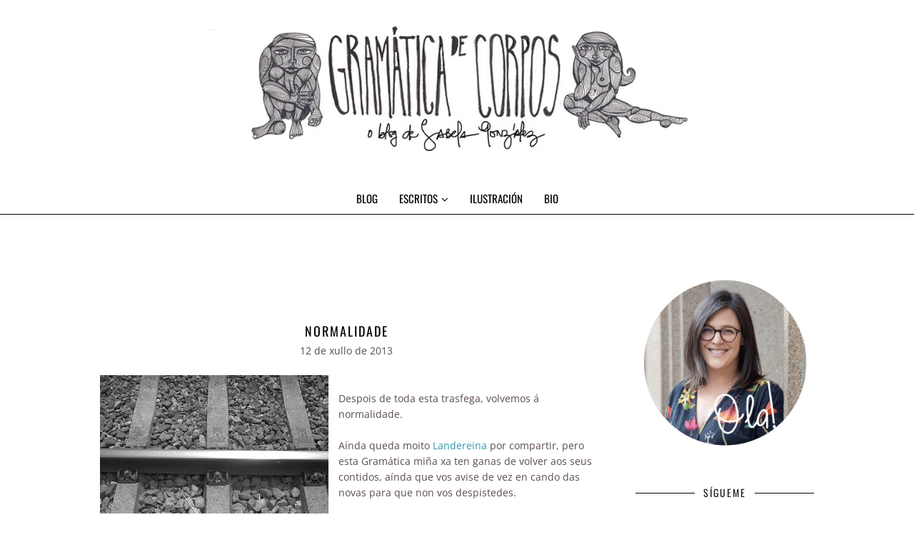

--- FILE ---
content_type: text/plain
request_url: https://www.google-analytics.com/j/collect?v=1&_v=j102&a=872778324&t=pageview&_s=1&dl=http%3A%2F%2Fwww.sabelagonzalez.com%2F2013%2F07%2Fnormalidade.html&ul=en-us%40posix&dt=Normalidade%20-%20blog%20de%20sabela%20gonz%C3%A1lez&sr=1280x720&vp=1280x720&_u=IEBAAEABAAAAACAAI~&jid=953784473&gjid=1432019122&cid=1449399077.1769574150&tid=UA-55151489-3&_gid=1211976463.1769574150&_r=1&_slc=1&z=1286906126
body_size: -451
content:
2,cG-3EQ70176RC

--- FILE ---
content_type: text/javascript; charset=UTF-8
request_url: http://www.sabelagonzalez.com/feeds/posts/summary/?callback=jQuery17107870329838339518_1769574149290&category=arquivo&max-results=5&alt=json-in-script
body_size: 3635
content:
// API callback
jQuery17107870329838339518_1769574149290({"version":"1.0","encoding":"UTF-8","feed":{"xmlns":"http://www.w3.org/2005/Atom","xmlns$openSearch":"http://a9.com/-/spec/opensearchrss/1.0/","xmlns$blogger":"http://schemas.google.com/blogger/2008","xmlns$georss":"http://www.georss.org/georss","xmlns$gd":"http://schemas.google.com/g/2005","xmlns$thr":"http://purl.org/syndication/thread/1.0","id":{"$t":"tag:blogger.com,1999:blog-926502658471106003"},"updated":{"$t":"2026-01-09T16:29:05.080+01:00"},"category":[{"term":"arquivo"},{"term":"gramática"},{"term":"poemas"},{"term":"ilustración"},{"term":"café das letras"},{"term":"fotos"},{"term":"notas"},{"term":"relatos"},{"term":"dot"},{"term":"escrito ilustrado"},{"term":"wip"},{"term":"escribir"},{"term":"mes en fotos"},{"term":"viaxes"},{"term":"nanowrimo"},{"term":"lecturas"},{"term":"inspiración"},{"term":"produtividade"},{"term":"retos"},{"term":"crafty"},{"term":"diy"},{"term":"propósitos aninovo"},{"term":"libros"},{"term":"nadal"},{"term":"escenas"},{"term":"ambientación"},{"term":"crear mundos"},{"term":"descargable"},{"term":"entrevistas"},{"term":"lugares"},{"term":"mundos imaxinarios"},{"term":"opinión"},{"term":"shop"},{"term":"tenda"}],"title":{"type":"text","$t":"blog de sabela gonzález"},"subtitle":{"type":"html","$t":""},"link":[{"rel":"http://schemas.google.com/g/2005#feed","type":"application/atom+xml","href":"http:\/\/www.sabelagonzalez.com\/feeds\/posts\/summary"},{"rel":"self","type":"application/atom+xml","href":"http:\/\/www.blogger.com\/feeds\/926502658471106003\/posts\/summary?alt=json-in-script\u0026max-results=5\u0026category=arquivo"},{"rel":"alternate","type":"text/html","href":"http:\/\/www.sabelagonzalez.com\/search\/label\/arquivo"},{"rel":"hub","href":"http://pubsubhubbub.appspot.com/"},{"rel":"next","type":"application/atom+xml","href":"http:\/\/www.blogger.com\/feeds\/926502658471106003\/posts\/summary?alt=json-in-script\u0026start-index=6\u0026max-results=5\u0026category=arquivo"}],"author":[{"name":{"$t":"Sabela"},"uri":{"$t":"http:\/\/www.blogger.com\/profile\/08088295722069508127"},"email":{"$t":"noreply@blogger.com"},"gd$image":{"rel":"http://schemas.google.com/g/2005#thumbnail","width":"16","height":"16","src":"https:\/\/img1.blogblog.com\/img\/b16-rounded.gif"}}],"generator":{"version":"7.00","uri":"http://www.blogger.com","$t":"Blogger"},"openSearch$totalResults":{"$t":"190"},"openSearch$startIndex":{"$t":"1"},"openSearch$itemsPerPage":{"$t":"5"},"entry":[{"id":{"$t":"tag:blogger.com,1999:blog-926502658471106003.post-8700051438320969657"},"published":{"$t":"2014-05-30T13:03:00.000+02:00"},"updated":{"$t":"2015-08-03T12:52:42.512+02:00"},"category":[{"scheme":"http://www.blogger.com/atom/ns#","term":"arquivo"},{"scheme":"http://www.blogger.com/atom/ns#","term":"gramática"},{"scheme":"http://www.blogger.com/atom/ns#","term":"lecturas"},{"scheme":"http://www.blogger.com/atom/ns#","term":"notas"}],"title":{"type":"text","$t":"Ultimamente \/\/ Libros e orgullo friki"},"summary":{"type":"text","$t":"\n\n\nVou intentar remediar a deixadez á que teño sometido a este bloguiño meu con estas notas de actualización, por chamarlles dalgunha forma.\n\nÁs veces non hai moito que contar, e falar seguido de traballo, sexa o que paga as facturas ou o que alegra o día, acaba por cargar a caixa. Tampouco quero desbarrar cos plans e ideas que me pululan libremente pola cabeza: disque se se confesan os "},"link":[{"rel":"replies","type":"application/atom+xml","href":"http:\/\/www.sabelagonzalez.com\/feeds\/8700051438320969657\/comments\/default","title":"Publicar comentarios"},{"rel":"replies","type":"text/html","href":"http:\/\/www.sabelagonzalez.com\/2014\/05\/ultimamente-libros-e-orgullo-friki.html#comment-form","title":"0 comentarios"},{"rel":"edit","type":"application/atom+xml","href":"http:\/\/www.blogger.com\/feeds\/926502658471106003\/posts\/default\/8700051438320969657"},{"rel":"self","type":"application/atom+xml","href":"http:\/\/www.blogger.com\/feeds\/926502658471106003\/posts\/default\/8700051438320969657"},{"rel":"alternate","type":"text/html","href":"http:\/\/www.sabelagonzalez.com\/2014\/05\/ultimamente-libros-e-orgullo-friki.html","title":"Ultimamente \/\/ Libros e orgullo friki"}],"author":[{"name":{"$t":"Sabela"},"uri":{"$t":"http:\/\/www.blogger.com\/profile\/08088295722069508127"},"email":{"$t":"noreply@blogger.com"},"gd$image":{"rel":"http://schemas.google.com/g/2005#thumbnail","width":"16","height":"16","src":"https:\/\/img1.blogblog.com\/img\/b16-rounded.gif"}}],"media$thumbnail":{"xmlns$media":"http://search.yahoo.com/mrss/","url":"https:\/\/blogger.googleusercontent.com\/img\/b\/R29vZ2xl\/AVvXsEgeOiurdlEUibPAhHeXBLvHcsaJXTRA2Iztf0Y8LtD6yz7SIvY3oVGYrskvppoI2wTzlqRdPVKr140j7QXyNJWBdSVm2M136j1PNXP9pfG4wvc4_x8L94rtPB6nABUxTPzgxZIx7gyxq9Ls\/s72-c\/IMG_20140525_120847.jpg","height":"72","width":"72"},"thr$total":{"$t":"0"}},{"id":{"$t":"tag:blogger.com,1999:blog-926502658471106003.post-9032137526128487973"},"published":{"$t":"2014-04-23T10:00:00.000+02:00"},"updated":{"$t":"2015-08-03T12:52:36.450+02:00"},"category":[{"scheme":"http://www.blogger.com/atom/ns#","term":"arquivo"},{"scheme":"http://www.blogger.com/atom/ns#","term":"gramática"},{"scheme":"http://www.blogger.com/atom/ns#","term":"lecturas"},{"scheme":"http://www.blogger.com/atom/ns#","term":"notas"}],"title":{"type":"text","$t":"Ultimamente \/\/ Feliz día do libro!"},"summary":{"type":"text","$t":"Vergonza me debía dar pensar canto hai que non actualizo... Pero tampouco me dá tanta, non vaiades pensar.\n\nÉ difícil sentirse mal cando o tempo está aproveitado. Podía estar máis aproveitado? Claro que si, pero ver o número de páxinas da segunda parte das miñas \"croniquiñas\" medrar é un sentimento demasiado positivo como para enmerdalo (con perdón pola expresión) cunha perda de tempo tan grande "},"link":[{"rel":"replies","type":"application/atom+xml","href":"http:\/\/www.sabelagonzalez.com\/feeds\/9032137526128487973\/comments\/default","title":"Publicar comentarios"},{"rel":"replies","type":"text/html","href":"http:\/\/www.sabelagonzalez.com\/2014\/04\/ultimamente-feliz-dia-do-libro.html#comment-form","title":"2 comentarios"},{"rel":"edit","type":"application/atom+xml","href":"http:\/\/www.blogger.com\/feeds\/926502658471106003\/posts\/default\/9032137526128487973"},{"rel":"self","type":"application/atom+xml","href":"http:\/\/www.blogger.com\/feeds\/926502658471106003\/posts\/default\/9032137526128487973"},{"rel":"alternate","type":"text/html","href":"http:\/\/www.sabelagonzalez.com\/2014\/04\/ultimamente-feliz-dia-do-libro.html","title":"Ultimamente \/\/ Feliz día do libro!"}],"author":[{"name":{"$t":"Sabela"},"uri":{"$t":"http:\/\/www.blogger.com\/profile\/08088295722069508127"},"email":{"$t":"noreply@blogger.com"},"gd$image":{"rel":"http://schemas.google.com/g/2005#thumbnail","width":"16","height":"16","src":"https:\/\/img1.blogblog.com\/img\/b16-rounded.gif"}}],"media$thumbnail":{"xmlns$media":"http://search.yahoo.com/mrss/","url":"https:\/\/blogger.googleusercontent.com\/img\/b\/R29vZ2xl\/AVvXsEj8yoTJh_78o687rqZxww3aLT9_z61g2K_zHqn9O-d6omz6DQVlVlrjP9cQvDnfWVi_KO5XhoBdszLX6tJ8gfztlhe_KHQYSxQlUsXb8OsAwbv-PGK-naCs-6nSc_Sfoyfxi55OXKhRnTPr\/s72-c\/IMG_1651.JPG","height":"72","width":"72"},"thr$total":{"$t":"2"}},{"id":{"$t":"tag:blogger.com,1999:blog-926502658471106003.post-381968755456480063"},"published":{"$t":"2014-04-04T10:08:00.000+02:00"},"updated":{"$t":"2015-08-03T12:52:27.374+02:00"},"category":[{"scheme":"http://www.blogger.com/atom/ns#","term":"arquivo"},{"scheme":"http://www.blogger.com/atom/ns#","term":"dot"},{"scheme":"http://www.blogger.com/atom/ns#","term":"gramática"},{"scheme":"http://www.blogger.com/atom/ns#","term":"ilustración"}],"title":{"type":"text","$t":"Dot: 54 - Vacacións"},"summary":{"type":"text","$t":"\n\n\nQue si, que xa non actualizo nada e estou feita unha bandalla. Xa vos alegraredes cando saia o meu segundo libro.\n\nPolo de agora, vou ir pouco a pouco deixándovos cousas, coma esta ilustracion, a da nova Revista Dot, que xa cumpre 9 aniños!\n\nA revista, coma sempre, tédela en Issuu aquí e seguro que perto vos cae algún punto de distribución para botarlle un ollo en papel.\n\n\nArriba vos deixo a "},"link":[{"rel":"replies","type":"application/atom+xml","href":"http:\/\/www.sabelagonzalez.com\/feeds\/381968755456480063\/comments\/default","title":"Publicar comentarios"},{"rel":"replies","type":"text/html","href":"http:\/\/www.sabelagonzalez.com\/2014\/04\/dot-54-vacacions.html#comment-form","title":"0 comentarios"},{"rel":"edit","type":"application/atom+xml","href":"http:\/\/www.blogger.com\/feeds\/926502658471106003\/posts\/default\/381968755456480063"},{"rel":"self","type":"application/atom+xml","href":"http:\/\/www.blogger.com\/feeds\/926502658471106003\/posts\/default\/381968755456480063"},{"rel":"alternate","type":"text/html","href":"http:\/\/www.sabelagonzalez.com\/2014\/04\/dot-54-vacacions.html","title":"Dot: 54 - Vacacións"}],"author":[{"name":{"$t":"Sabela"},"uri":{"$t":"http:\/\/www.blogger.com\/profile\/08088295722069508127"},"email":{"$t":"noreply@blogger.com"},"gd$image":{"rel":"http://schemas.google.com/g/2005#thumbnail","width":"16","height":"16","src":"https:\/\/img1.blogblog.com\/img\/b16-rounded.gif"}}],"media$thumbnail":{"xmlns$media":"http://search.yahoo.com/mrss/","url":"https:\/\/blogger.googleusercontent.com\/img\/b\/R29vZ2xl\/AVvXsEi06m98Tc8R2fi6MEZJ4ijWBtsXtiTmCs2b3ACm1hMbi_MoiKih4ywLWHnNWnNl2HZXXK7b9FHmBWaF6dVEXQ25i-tuUhIPw46gmKBHZ-bGdA8BFvDGhS6rSkyZYXqYncgjEppdpvWCA5L5\/s72-c\/Dot_abril-maio_2014.jpg","height":"72","width":"72"},"thr$total":{"$t":"0"}},{"id":{"$t":"tag:blogger.com,1999:blog-926502658471106003.post-727673443165332869"},"published":{"$t":"2014-03-19T09:52:00.000+01:00"},"updated":{"$t":"2014-08-20T17:02:59.035+02:00"},"category":[{"scheme":"http://www.blogger.com/atom/ns#","term":"arquivo"},{"scheme":"http://www.blogger.com/atom/ns#","term":"gramática"},{"scheme":"http://www.blogger.com/atom/ns#","term":"ilustración"},{"scheme":"http://www.blogger.com/atom/ns#","term":"wip"}],"title":{"type":"text","$t":"Stanley"},"summary":{"type":"text","$t":"\n\nAcuarela sobre lápiz\n\n\n\nSombreado con lápiz\n\nComo vos contei o outro día, á miña morsa faltábanlle cores. Aínda que o papel non era o axeitado (pouca gramaxe), decidín poñerlle as cores con acuarela. Outro(s) día(s), coa acuarela seca, sombreei con dous lápices (un máis brando e escuro, un duro e clariño), ata dalo por rematado. Podería telo traballado un chisco máis, pero estou moi contenta co"},"link":[{"rel":"replies","type":"application/atom+xml","href":"http:\/\/www.sabelagonzalez.com\/feeds\/727673443165332869\/comments\/default","title":"Publicar comentarios"},{"rel":"replies","type":"text/html","href":"http:\/\/www.sabelagonzalez.com\/2014\/03\/stanley.html#comment-form","title":"0 comentarios"},{"rel":"edit","type":"application/atom+xml","href":"http:\/\/www.blogger.com\/feeds\/926502658471106003\/posts\/default\/727673443165332869"},{"rel":"self","type":"application/atom+xml","href":"http:\/\/www.blogger.com\/feeds\/926502658471106003\/posts\/default\/727673443165332869"},{"rel":"alternate","type":"text/html","href":"http:\/\/www.sabelagonzalez.com\/2014\/03\/stanley.html","title":"Stanley"}],"author":[{"name":{"$t":"Sabela"},"uri":{"$t":"http:\/\/www.blogger.com\/profile\/08088295722069508127"},"email":{"$t":"noreply@blogger.com"},"gd$image":{"rel":"http://schemas.google.com/g/2005#thumbnail","width":"16","height":"16","src":"https:\/\/img1.blogblog.com\/img\/b16-rounded.gif"}}],"media$thumbnail":{"xmlns$media":"http://search.yahoo.com/mrss/","url":"http:\/\/3.bp.blogspot.com\/-VH-G4YK8bxE\/UxeYOavuinI\/AAAAAAAAD3Y\/UiAWzv_BqPU\/s72-c\/14+-+1","height":"72","width":"72"},"thr$total":{"$t":"0"}},{"id":{"$t":"tag:blogger.com,1999:blog-926502658471106003.post-8774602619998720793"},"published":{"$t":"2014-03-05T10:24:00.000+01:00"},"updated":{"$t":"2015-08-03T12:52:15.634+02:00"},"category":[{"scheme":"http://www.blogger.com/atom/ns#","term":"arquivo"},{"scheme":"http://www.blogger.com/atom/ns#","term":"gramática"},{"scheme":"http://www.blogger.com/atom/ns#","term":"ilustración"},{"scheme":"http://www.blogger.com/atom/ns#","term":"notas"},{"scheme":"http://www.blogger.com/atom/ns#","term":"wip"}],"title":{"type":"text","$t":"I am the walrus"},"summary":{"type":"text","$t":"\n\nNon, eu non son a morsa, como di no título, pero non puiden evitar facer a referencia.\n\n\nHai días (tardes) que sento a escribir e a cousa sae fácil.\n\nPásanme as imaxes desa Landereina miña pola cabeza coma se estivese a lembrar unha película. Cando descanso ou paro un anaquiño, a escena na que estou quédaseme en \"pause\" na fronte e só prosigue cando as mans se pousan no teclado de novo.\n\nEses "},"link":[{"rel":"replies","type":"application/atom+xml","href":"http:\/\/www.sabelagonzalez.com\/feeds\/8774602619998720793\/comments\/default","title":"Publicar comentarios"},{"rel":"replies","type":"text/html","href":"http:\/\/www.sabelagonzalez.com\/2014\/03\/i-am-walrus.html#comment-form","title":"0 comentarios"},{"rel":"edit","type":"application/atom+xml","href":"http:\/\/www.blogger.com\/feeds\/926502658471106003\/posts\/default\/8774602619998720793"},{"rel":"self","type":"application/atom+xml","href":"http:\/\/www.blogger.com\/feeds\/926502658471106003\/posts\/default\/8774602619998720793"},{"rel":"alternate","type":"text/html","href":"http:\/\/www.sabelagonzalez.com\/2014\/03\/i-am-walrus.html","title":"I am the walrus"}],"author":[{"name":{"$t":"Sabela"},"uri":{"$t":"http:\/\/www.blogger.com\/profile\/08088295722069508127"},"email":{"$t":"noreply@blogger.com"},"gd$image":{"rel":"http://schemas.google.com/g/2005#thumbnail","width":"16","height":"16","src":"https:\/\/img1.blogblog.com\/img\/b16-rounded.gif"}}],"media$thumbnail":{"xmlns$media":"http://search.yahoo.com/mrss/","url":"https:\/\/blogger.googleusercontent.com\/img\/b\/R29vZ2xl\/AVvXsEgQmjndJSnBNMoAICgU1howAEw6vfjUBe1ef_Qq8PjS7kC14cx_OwTKTthvFUkFFAYsEHxOPcXhQC3Eje_1PB6URf6WpIFoICXCPMmQIGKerdGHenbuqPg-uFIL6U6noi5Vs1euvcYWDMm7\/s72-c\/IMG_20140304_213306.jpg","height":"72","width":"72"},"thr$total":{"$t":"0"}}]}});

--- FILE ---
content_type: text/javascript; charset=UTF-8
request_url: http://www.sabelagonzalez.com/feeds/posts/summary/?callback=jQuery17107870329838339518_1769574149291&category=gram%C3%A1tica&max-results=5&alt=json-in-script
body_size: 3644
content:
// API callback
jQuery17107870329838339518_1769574149291({"version":"1.0","encoding":"UTF-8","feed":{"xmlns":"http://www.w3.org/2005/Atom","xmlns$openSearch":"http://a9.com/-/spec/opensearchrss/1.0/","xmlns$blogger":"http://schemas.google.com/blogger/2008","xmlns$georss":"http://www.georss.org/georss","xmlns$gd":"http://schemas.google.com/g/2005","xmlns$thr":"http://purl.org/syndication/thread/1.0","id":{"$t":"tag:blogger.com,1999:blog-926502658471106003"},"updated":{"$t":"2026-01-09T16:29:05.080+01:00"},"category":[{"term":"arquivo"},{"term":"gramática"},{"term":"poemas"},{"term":"ilustración"},{"term":"café das letras"},{"term":"fotos"},{"term":"notas"},{"term":"relatos"},{"term":"dot"},{"term":"escrito ilustrado"},{"term":"wip"},{"term":"escribir"},{"term":"mes en fotos"},{"term":"viaxes"},{"term":"nanowrimo"},{"term":"lecturas"},{"term":"inspiración"},{"term":"produtividade"},{"term":"retos"},{"term":"crafty"},{"term":"diy"},{"term":"propósitos aninovo"},{"term":"libros"},{"term":"nadal"},{"term":"escenas"},{"term":"ambientación"},{"term":"crear mundos"},{"term":"descargable"},{"term":"entrevistas"},{"term":"lugares"},{"term":"mundos imaxinarios"},{"term":"opinión"},{"term":"shop"},{"term":"tenda"}],"title":{"type":"text","$t":"blog de sabela gonzález"},"subtitle":{"type":"html","$t":""},"link":[{"rel":"http://schemas.google.com/g/2005#feed","type":"application/atom+xml","href":"http:\/\/www.sabelagonzalez.com\/feeds\/posts\/summary"},{"rel":"self","type":"application/atom+xml","href":"http:\/\/www.blogger.com\/feeds\/926502658471106003\/posts\/summary?alt=json-in-script\u0026max-results=5\u0026category=gram%C3%A1tica"},{"rel":"alternate","type":"text/html","href":"http:\/\/www.sabelagonzalez.com\/search\/label\/gram%C3%A1tica"},{"rel":"hub","href":"http://pubsubhubbub.appspot.com/"},{"rel":"next","type":"application/atom+xml","href":"http:\/\/www.blogger.com\/feeds\/926502658471106003\/posts\/summary?alt=json-in-script\u0026start-index=6\u0026max-results=5\u0026category=gram%C3%A1tica"}],"author":[{"name":{"$t":"Sabela"},"uri":{"$t":"http:\/\/www.blogger.com\/profile\/08088295722069508127"},"email":{"$t":"noreply@blogger.com"},"gd$image":{"rel":"http://schemas.google.com/g/2005#thumbnail","width":"16","height":"16","src":"https:\/\/img1.blogblog.com\/img\/b16-rounded.gif"}}],"generator":{"version":"7.00","uri":"http://www.blogger.com","$t":"Blogger"},"openSearch$totalResults":{"$t":"141"},"openSearch$startIndex":{"$t":"1"},"openSearch$itemsPerPage":{"$t":"5"},"entry":[{"id":{"$t":"tag:blogger.com,1999:blog-926502658471106003.post-8700051438320969657"},"published":{"$t":"2014-05-30T13:03:00.000+02:00"},"updated":{"$t":"2015-08-03T12:52:42.512+02:00"},"category":[{"scheme":"http://www.blogger.com/atom/ns#","term":"arquivo"},{"scheme":"http://www.blogger.com/atom/ns#","term":"gramática"},{"scheme":"http://www.blogger.com/atom/ns#","term":"lecturas"},{"scheme":"http://www.blogger.com/atom/ns#","term":"notas"}],"title":{"type":"text","$t":"Ultimamente \/\/ Libros e orgullo friki"},"summary":{"type":"text","$t":"\n\n\nVou intentar remediar a deixadez á que teño sometido a este bloguiño meu con estas notas de actualización, por chamarlles dalgunha forma.\n\nÁs veces non hai moito que contar, e falar seguido de traballo, sexa o que paga as facturas ou o que alegra o día, acaba por cargar a caixa. Tampouco quero desbarrar cos plans e ideas que me pululan libremente pola cabeza: disque se se confesan os "},"link":[{"rel":"replies","type":"application/atom+xml","href":"http:\/\/www.sabelagonzalez.com\/feeds\/8700051438320969657\/comments\/default","title":"Publicar comentarios"},{"rel":"replies","type":"text/html","href":"http:\/\/www.sabelagonzalez.com\/2014\/05\/ultimamente-libros-e-orgullo-friki.html#comment-form","title":"0 comentarios"},{"rel":"edit","type":"application/atom+xml","href":"http:\/\/www.blogger.com\/feeds\/926502658471106003\/posts\/default\/8700051438320969657"},{"rel":"self","type":"application/atom+xml","href":"http:\/\/www.blogger.com\/feeds\/926502658471106003\/posts\/default\/8700051438320969657"},{"rel":"alternate","type":"text/html","href":"http:\/\/www.sabelagonzalez.com\/2014\/05\/ultimamente-libros-e-orgullo-friki.html","title":"Ultimamente \/\/ Libros e orgullo friki"}],"author":[{"name":{"$t":"Sabela"},"uri":{"$t":"http:\/\/www.blogger.com\/profile\/08088295722069508127"},"email":{"$t":"noreply@blogger.com"},"gd$image":{"rel":"http://schemas.google.com/g/2005#thumbnail","width":"16","height":"16","src":"https:\/\/img1.blogblog.com\/img\/b16-rounded.gif"}}],"media$thumbnail":{"xmlns$media":"http://search.yahoo.com/mrss/","url":"https:\/\/blogger.googleusercontent.com\/img\/b\/R29vZ2xl\/AVvXsEgeOiurdlEUibPAhHeXBLvHcsaJXTRA2Iztf0Y8LtD6yz7SIvY3oVGYrskvppoI2wTzlqRdPVKr140j7QXyNJWBdSVm2M136j1PNXP9pfG4wvc4_x8L94rtPB6nABUxTPzgxZIx7gyxq9Ls\/s72-c\/IMG_20140525_120847.jpg","height":"72","width":"72"},"thr$total":{"$t":"0"}},{"id":{"$t":"tag:blogger.com,1999:blog-926502658471106003.post-9032137526128487973"},"published":{"$t":"2014-04-23T10:00:00.000+02:00"},"updated":{"$t":"2015-08-03T12:52:36.450+02:00"},"category":[{"scheme":"http://www.blogger.com/atom/ns#","term":"arquivo"},{"scheme":"http://www.blogger.com/atom/ns#","term":"gramática"},{"scheme":"http://www.blogger.com/atom/ns#","term":"lecturas"},{"scheme":"http://www.blogger.com/atom/ns#","term":"notas"}],"title":{"type":"text","$t":"Ultimamente \/\/ Feliz día do libro!"},"summary":{"type":"text","$t":"Vergonza me debía dar pensar canto hai que non actualizo... Pero tampouco me dá tanta, non vaiades pensar.\n\nÉ difícil sentirse mal cando o tempo está aproveitado. Podía estar máis aproveitado? Claro que si, pero ver o número de páxinas da segunda parte das miñas \"croniquiñas\" medrar é un sentimento demasiado positivo como para enmerdalo (con perdón pola expresión) cunha perda de tempo tan grande "},"link":[{"rel":"replies","type":"application/atom+xml","href":"http:\/\/www.sabelagonzalez.com\/feeds\/9032137526128487973\/comments\/default","title":"Publicar comentarios"},{"rel":"replies","type":"text/html","href":"http:\/\/www.sabelagonzalez.com\/2014\/04\/ultimamente-feliz-dia-do-libro.html#comment-form","title":"2 comentarios"},{"rel":"edit","type":"application/atom+xml","href":"http:\/\/www.blogger.com\/feeds\/926502658471106003\/posts\/default\/9032137526128487973"},{"rel":"self","type":"application/atom+xml","href":"http:\/\/www.blogger.com\/feeds\/926502658471106003\/posts\/default\/9032137526128487973"},{"rel":"alternate","type":"text/html","href":"http:\/\/www.sabelagonzalez.com\/2014\/04\/ultimamente-feliz-dia-do-libro.html","title":"Ultimamente \/\/ Feliz día do libro!"}],"author":[{"name":{"$t":"Sabela"},"uri":{"$t":"http:\/\/www.blogger.com\/profile\/08088295722069508127"},"email":{"$t":"noreply@blogger.com"},"gd$image":{"rel":"http://schemas.google.com/g/2005#thumbnail","width":"16","height":"16","src":"https:\/\/img1.blogblog.com\/img\/b16-rounded.gif"}}],"media$thumbnail":{"xmlns$media":"http://search.yahoo.com/mrss/","url":"https:\/\/blogger.googleusercontent.com\/img\/b\/R29vZ2xl\/AVvXsEj8yoTJh_78o687rqZxww3aLT9_z61g2K_zHqn9O-d6omz6DQVlVlrjP9cQvDnfWVi_KO5XhoBdszLX6tJ8gfztlhe_KHQYSxQlUsXb8OsAwbv-PGK-naCs-6nSc_Sfoyfxi55OXKhRnTPr\/s72-c\/IMG_1651.JPG","height":"72","width":"72"},"thr$total":{"$t":"2"}},{"id":{"$t":"tag:blogger.com,1999:blog-926502658471106003.post-381968755456480063"},"published":{"$t":"2014-04-04T10:08:00.000+02:00"},"updated":{"$t":"2015-08-03T12:52:27.374+02:00"},"category":[{"scheme":"http://www.blogger.com/atom/ns#","term":"arquivo"},{"scheme":"http://www.blogger.com/atom/ns#","term":"dot"},{"scheme":"http://www.blogger.com/atom/ns#","term":"gramática"},{"scheme":"http://www.blogger.com/atom/ns#","term":"ilustración"}],"title":{"type":"text","$t":"Dot: 54 - Vacacións"},"summary":{"type":"text","$t":"\n\n\nQue si, que xa non actualizo nada e estou feita unha bandalla. Xa vos alegraredes cando saia o meu segundo libro.\n\nPolo de agora, vou ir pouco a pouco deixándovos cousas, coma esta ilustracion, a da nova Revista Dot, que xa cumpre 9 aniños!\n\nA revista, coma sempre, tédela en Issuu aquí e seguro que perto vos cae algún punto de distribución para botarlle un ollo en papel.\n\n\nArriba vos deixo a "},"link":[{"rel":"replies","type":"application/atom+xml","href":"http:\/\/www.sabelagonzalez.com\/feeds\/381968755456480063\/comments\/default","title":"Publicar comentarios"},{"rel":"replies","type":"text/html","href":"http:\/\/www.sabelagonzalez.com\/2014\/04\/dot-54-vacacions.html#comment-form","title":"0 comentarios"},{"rel":"edit","type":"application/atom+xml","href":"http:\/\/www.blogger.com\/feeds\/926502658471106003\/posts\/default\/381968755456480063"},{"rel":"self","type":"application/atom+xml","href":"http:\/\/www.blogger.com\/feeds\/926502658471106003\/posts\/default\/381968755456480063"},{"rel":"alternate","type":"text/html","href":"http:\/\/www.sabelagonzalez.com\/2014\/04\/dot-54-vacacions.html","title":"Dot: 54 - Vacacións"}],"author":[{"name":{"$t":"Sabela"},"uri":{"$t":"http:\/\/www.blogger.com\/profile\/08088295722069508127"},"email":{"$t":"noreply@blogger.com"},"gd$image":{"rel":"http://schemas.google.com/g/2005#thumbnail","width":"16","height":"16","src":"https:\/\/img1.blogblog.com\/img\/b16-rounded.gif"}}],"media$thumbnail":{"xmlns$media":"http://search.yahoo.com/mrss/","url":"https:\/\/blogger.googleusercontent.com\/img\/b\/R29vZ2xl\/AVvXsEi06m98Tc8R2fi6MEZJ4ijWBtsXtiTmCs2b3ACm1hMbi_MoiKih4ywLWHnNWnNl2HZXXK7b9FHmBWaF6dVEXQ25i-tuUhIPw46gmKBHZ-bGdA8BFvDGhS6rSkyZYXqYncgjEppdpvWCA5L5\/s72-c\/Dot_abril-maio_2014.jpg","height":"72","width":"72"},"thr$total":{"$t":"0"}},{"id":{"$t":"tag:blogger.com,1999:blog-926502658471106003.post-727673443165332869"},"published":{"$t":"2014-03-19T09:52:00.000+01:00"},"updated":{"$t":"2014-08-20T17:02:59.035+02:00"},"category":[{"scheme":"http://www.blogger.com/atom/ns#","term":"arquivo"},{"scheme":"http://www.blogger.com/atom/ns#","term":"gramática"},{"scheme":"http://www.blogger.com/atom/ns#","term":"ilustración"},{"scheme":"http://www.blogger.com/atom/ns#","term":"wip"}],"title":{"type":"text","$t":"Stanley"},"summary":{"type":"text","$t":"\n\nAcuarela sobre lápiz\n\n\n\nSombreado con lápiz\n\nComo vos contei o outro día, á miña morsa faltábanlle cores. Aínda que o papel non era o axeitado (pouca gramaxe), decidín poñerlle as cores con acuarela. Outro(s) día(s), coa acuarela seca, sombreei con dous lápices (un máis brando e escuro, un duro e clariño), ata dalo por rematado. Podería telo traballado un chisco máis, pero estou moi contenta co"},"link":[{"rel":"replies","type":"application/atom+xml","href":"http:\/\/www.sabelagonzalez.com\/feeds\/727673443165332869\/comments\/default","title":"Publicar comentarios"},{"rel":"replies","type":"text/html","href":"http:\/\/www.sabelagonzalez.com\/2014\/03\/stanley.html#comment-form","title":"0 comentarios"},{"rel":"edit","type":"application/atom+xml","href":"http:\/\/www.blogger.com\/feeds\/926502658471106003\/posts\/default\/727673443165332869"},{"rel":"self","type":"application/atom+xml","href":"http:\/\/www.blogger.com\/feeds\/926502658471106003\/posts\/default\/727673443165332869"},{"rel":"alternate","type":"text/html","href":"http:\/\/www.sabelagonzalez.com\/2014\/03\/stanley.html","title":"Stanley"}],"author":[{"name":{"$t":"Sabela"},"uri":{"$t":"http:\/\/www.blogger.com\/profile\/08088295722069508127"},"email":{"$t":"noreply@blogger.com"},"gd$image":{"rel":"http://schemas.google.com/g/2005#thumbnail","width":"16","height":"16","src":"https:\/\/img1.blogblog.com\/img\/b16-rounded.gif"}}],"media$thumbnail":{"xmlns$media":"http://search.yahoo.com/mrss/","url":"http:\/\/3.bp.blogspot.com\/-VH-G4YK8bxE\/UxeYOavuinI\/AAAAAAAAD3Y\/UiAWzv_BqPU\/s72-c\/14+-+1","height":"72","width":"72"},"thr$total":{"$t":"0"}},{"id":{"$t":"tag:blogger.com,1999:blog-926502658471106003.post-8774602619998720793"},"published":{"$t":"2014-03-05T10:24:00.000+01:00"},"updated":{"$t":"2015-08-03T12:52:15.634+02:00"},"category":[{"scheme":"http://www.blogger.com/atom/ns#","term":"arquivo"},{"scheme":"http://www.blogger.com/atom/ns#","term":"gramática"},{"scheme":"http://www.blogger.com/atom/ns#","term":"ilustración"},{"scheme":"http://www.blogger.com/atom/ns#","term":"notas"},{"scheme":"http://www.blogger.com/atom/ns#","term":"wip"}],"title":{"type":"text","$t":"I am the walrus"},"summary":{"type":"text","$t":"\n\nNon, eu non son a morsa, como di no título, pero non puiden evitar facer a referencia.\n\n\nHai días (tardes) que sento a escribir e a cousa sae fácil.\n\nPásanme as imaxes desa Landereina miña pola cabeza coma se estivese a lembrar unha película. Cando descanso ou paro un anaquiño, a escena na que estou quédaseme en \"pause\" na fronte e só prosigue cando as mans se pousan no teclado de novo.\n\nEses "},"link":[{"rel":"replies","type":"application/atom+xml","href":"http:\/\/www.sabelagonzalez.com\/feeds\/8774602619998720793\/comments\/default","title":"Publicar comentarios"},{"rel":"replies","type":"text/html","href":"http:\/\/www.sabelagonzalez.com\/2014\/03\/i-am-walrus.html#comment-form","title":"0 comentarios"},{"rel":"edit","type":"application/atom+xml","href":"http:\/\/www.blogger.com\/feeds\/926502658471106003\/posts\/default\/8774602619998720793"},{"rel":"self","type":"application/atom+xml","href":"http:\/\/www.blogger.com\/feeds\/926502658471106003\/posts\/default\/8774602619998720793"},{"rel":"alternate","type":"text/html","href":"http:\/\/www.sabelagonzalez.com\/2014\/03\/i-am-walrus.html","title":"I am the walrus"}],"author":[{"name":{"$t":"Sabela"},"uri":{"$t":"http:\/\/www.blogger.com\/profile\/08088295722069508127"},"email":{"$t":"noreply@blogger.com"},"gd$image":{"rel":"http://schemas.google.com/g/2005#thumbnail","width":"16","height":"16","src":"https:\/\/img1.blogblog.com\/img\/b16-rounded.gif"}}],"media$thumbnail":{"xmlns$media":"http://search.yahoo.com/mrss/","url":"https:\/\/blogger.googleusercontent.com\/img\/b\/R29vZ2xl\/AVvXsEgQmjndJSnBNMoAICgU1howAEw6vfjUBe1ef_Qq8PjS7kC14cx_OwTKTthvFUkFFAYsEHxOPcXhQC3Eje_1PB6URf6WpIFoICXCPMmQIGKerdGHenbuqPg-uFIL6U6noi5Vs1euvcYWDMm7\/s72-c\/IMG_20140304_213306.jpg","height":"72","width":"72"},"thr$total":{"$t":"0"}}]}});

--- FILE ---
content_type: text/javascript; charset=UTF-8
request_url: http://www.sabelagonzalez.com/feeds/posts/summary/?callback=jQuery17107870329838339518_1769574149292&category=notas&max-results=5&alt=json-in-script
body_size: 3623
content:
// API callback
jQuery17107870329838339518_1769574149292({"version":"1.0","encoding":"UTF-8","feed":{"xmlns":"http://www.w3.org/2005/Atom","xmlns$openSearch":"http://a9.com/-/spec/opensearchrss/1.0/","xmlns$blogger":"http://schemas.google.com/blogger/2008","xmlns$georss":"http://www.georss.org/georss","xmlns$gd":"http://schemas.google.com/g/2005","xmlns$thr":"http://purl.org/syndication/thread/1.0","id":{"$t":"tag:blogger.com,1999:blog-926502658471106003"},"updated":{"$t":"2026-01-09T16:29:05.080+01:00"},"category":[{"term":"arquivo"},{"term":"gramática"},{"term":"poemas"},{"term":"ilustración"},{"term":"café das letras"},{"term":"fotos"},{"term":"notas"},{"term":"relatos"},{"term":"dot"},{"term":"escrito ilustrado"},{"term":"wip"},{"term":"escribir"},{"term":"mes en fotos"},{"term":"viaxes"},{"term":"nanowrimo"},{"term":"lecturas"},{"term":"inspiración"},{"term":"produtividade"},{"term":"retos"},{"term":"crafty"},{"term":"diy"},{"term":"propósitos aninovo"},{"term":"libros"},{"term":"nadal"},{"term":"escenas"},{"term":"ambientación"},{"term":"crear mundos"},{"term":"descargable"},{"term":"entrevistas"},{"term":"lugares"},{"term":"mundos imaxinarios"},{"term":"opinión"},{"term":"shop"},{"term":"tenda"}],"title":{"type":"text","$t":"blog de sabela gonzález"},"subtitle":{"type":"html","$t":""},"link":[{"rel":"http://schemas.google.com/g/2005#feed","type":"application/atom+xml","href":"http:\/\/www.sabelagonzalez.com\/feeds\/posts\/summary"},{"rel":"self","type":"application/atom+xml","href":"http:\/\/www.blogger.com\/feeds\/926502658471106003\/posts\/summary?alt=json-in-script\u0026max-results=5\u0026category=notas"},{"rel":"alternate","type":"text/html","href":"http:\/\/www.sabelagonzalez.com\/search\/label\/notas"},{"rel":"hub","href":"http://pubsubhubbub.appspot.com/"},{"rel":"next","type":"application/atom+xml","href":"http:\/\/www.blogger.com\/feeds\/926502658471106003\/posts\/summary?alt=json-in-script\u0026start-index=6\u0026max-results=5\u0026category=notas"}],"author":[{"name":{"$t":"Sabela"},"uri":{"$t":"http:\/\/www.blogger.com\/profile\/08088295722069508127"},"email":{"$t":"noreply@blogger.com"},"gd$image":{"rel":"http://schemas.google.com/g/2005#thumbnail","width":"16","height":"16","src":"https:\/\/img1.blogblog.com\/img\/b16-rounded.gif"}}],"generator":{"version":"7.00","uri":"http://www.blogger.com","$t":"Blogger"},"openSearch$totalResults":{"$t":"44"},"openSearch$startIndex":{"$t":"1"},"openSearch$itemsPerPage":{"$t":"5"},"entry":[{"id":{"$t":"tag:blogger.com,1999:blog-926502658471106003.post-4127553812163574732"},"published":{"$t":"2016-08-03T12:00:00.000+02:00"},"updated":{"$t":"2016-08-03T12:00:21.263+02:00"},"category":[{"scheme":"http://www.blogger.com/atom/ns#","term":"ilustración"},{"scheme":"http://www.blogger.com/atom/ns#","term":"notas"}],"title":{"type":"text","$t":"60! (II)"},"summary":{"type":"text","$t":"\n\n\nOs meus pais póñense de acordo para cumprir cifras importantes a tempo para que lles adique algún libro, ou iso parece. En 2014, o meu pai cumpriu 60 anos (podes ver o seu agasallo aquí) e caeu a tempo para que Feitizo de Sangue levase a merecida adicatoria. Este 15 de xullo tocoulle a miña nai cumprilos e, como Sangue de Lúa está xa no forno, non creo que lle sexa de sorpresa a adicatoria :)."},"link":[{"rel":"replies","type":"application/atom+xml","href":"http:\/\/www.sabelagonzalez.com\/feeds\/4127553812163574732\/comments\/default","title":"Publicar comentarios"},{"rel":"replies","type":"text/html","href":"http:\/\/www.sabelagonzalez.com\/2016\/08\/60-ii.html#comment-form","title":"0 comentarios"},{"rel":"edit","type":"application/atom+xml","href":"http:\/\/www.blogger.com\/feeds\/926502658471106003\/posts\/default\/4127553812163574732"},{"rel":"self","type":"application/atom+xml","href":"http:\/\/www.blogger.com\/feeds\/926502658471106003\/posts\/default\/4127553812163574732"},{"rel":"alternate","type":"text/html","href":"http:\/\/www.sabelagonzalez.com\/2016\/08\/60-ii.html","title":"60! (II)"}],"author":[{"name":{"$t":"Sabela"},"uri":{"$t":"http:\/\/www.blogger.com\/profile\/08088295722069508127"},"email":{"$t":"noreply@blogger.com"},"gd$image":{"rel":"http://schemas.google.com/g/2005#thumbnail","width":"16","height":"16","src":"https:\/\/img1.blogblog.com\/img\/b16-rounded.gif"}}],"media$thumbnail":{"xmlns$media":"http://search.yahoo.com/mrss/","url":"https:\/\/blogger.googleusercontent.com\/img\/b\/R29vZ2xl\/AVvXsEijkhw1SukAdmKFgBfD4jwsgCH73SrmNAR30mGyBVGDljGGKpmy3x71xq2B7PonySJIBpZMMyF5RBrY1lEbzjZQzjZ4_R8dgJFjvAANT3GzfpkigunnIFE-bTn1HBi9KMW0kjdF9f7tr-fl\/s72-c\/collage.jpg","height":"72","width":"72"},"thr$total":{"$t":"0"}},{"id":{"$t":"tag:blogger.com,1999:blog-926502658471106003.post-3900902997136179368"},"published":{"$t":"2016-07-20T12:00:00.000+02:00"},"updated":{"$t":"2016-07-20T12:00:24.727+02:00"},"category":[{"scheme":"http://www.blogger.com/atom/ns#","term":"libros"},{"scheme":"http://www.blogger.com/atom/ns#","term":"notas"}],"title":{"type":"text","$t":"Do verán e os seus desaxustes"},"summary":{"type":"text","$t":"\n\n\nÉ moi fácil despistarse no verán. Sobre todo se se colle unha semaniña de vacacións e se desconecta unha do mundo. Máis aínda se unha vén de lle enviar ao seu editor o borrador final do peche da súa triloxía\u0026nbsp;e sabe que se merece facer o manatí na piscina da súa irmá, lonxe de ordenadores e sen mover unha soa neurona.\n\nAgora, xa de volta á realidade, toca ir collendo proxectos pouco a "},"link":[{"rel":"replies","type":"application/atom+xml","href":"http:\/\/www.sabelagonzalez.com\/feeds\/3900902997136179368\/comments\/default","title":"Publicar comentarios"},{"rel":"replies","type":"text/html","href":"http:\/\/www.sabelagonzalez.com\/2016\/07\/do-veran-e-os-seus-desaxustes.html#comment-form","title":"0 comentarios"},{"rel":"edit","type":"application/atom+xml","href":"http:\/\/www.blogger.com\/feeds\/926502658471106003\/posts\/default\/3900902997136179368"},{"rel":"self","type":"application/atom+xml","href":"http:\/\/www.blogger.com\/feeds\/926502658471106003\/posts\/default\/3900902997136179368"},{"rel":"alternate","type":"text/html","href":"http:\/\/www.sabelagonzalez.com\/2016\/07\/do-veran-e-os-seus-desaxustes.html","title":"Do verán e os seus desaxustes"}],"author":[{"name":{"$t":"Sabela"},"uri":{"$t":"http:\/\/www.blogger.com\/profile\/08088295722069508127"},"email":{"$t":"noreply@blogger.com"},"gd$image":{"rel":"http://schemas.google.com/g/2005#thumbnail","width":"16","height":"16","src":"https:\/\/img1.blogblog.com\/img\/b16-rounded.gif"}}],"media$thumbnail":{"xmlns$media":"http://search.yahoo.com/mrss/","url":"https:\/\/blogger.googleusercontent.com\/img\/b\/R29vZ2xl\/AVvXsEiBwf0JxouRxgl3lZS3KkTHvWZxvBrQKTjunQkZSgB3eUOwywUNArU91H_v7kC0tw9GmG3Q2BTuF_zJHW5WE1Mb1hvVyR3FRRTrenM0U3776rb5Lj5pLXUfOf65zpS62zWaTXAHvOJK0m3v\/s72-c\/File_000.jpg","height":"72","width":"72"},"thr$total":{"$t":"0"}},{"id":{"$t":"tag:blogger.com,1999:blog-926502658471106003.post-6484727704593062752"},"published":{"$t":"2016-01-27T12:00:00.000+01:00"},"updated":{"$t":"2016-01-27T12:00:12.349+01:00"},"category":[{"scheme":"http://www.blogger.com/atom/ns#","term":"notas"},{"scheme":"http://www.blogger.com/atom/ns#","term":"propósitos aninovo"}],"title":{"type":"text","$t":"Un ano sen propósitos"},"summary":{"type":"text","$t":"\n\nFoto de Pixabay\n\n\nUn ano sen propósitos non significa un ano de despropósitos. Ou iso espero.\n\nOs dous últimos anos publiquei os meus propósitos de aninovo. Os de 2015, cómpre dicilo, eran abondo ambiciosos.\n\nEn resumo, quería escribir 2 libros e escribín 3\/4, lin 9 no canto de 10, non fixen tantos debuxos como me tería gustado, non fixen un triste álbum de fotos, non aprendín a facer todo o "},"link":[{"rel":"replies","type":"application/atom+xml","href":"http:\/\/www.sabelagonzalez.com\/feeds\/6484727704593062752\/comments\/default","title":"Publicar comentarios"},{"rel":"replies","type":"text/html","href":"http:\/\/www.sabelagonzalez.com\/2016\/01\/un-ano-sen-propositos.html#comment-form","title":"0 comentarios"},{"rel":"edit","type":"application/atom+xml","href":"http:\/\/www.blogger.com\/feeds\/926502658471106003\/posts\/default\/6484727704593062752"},{"rel":"self","type":"application/atom+xml","href":"http:\/\/www.blogger.com\/feeds\/926502658471106003\/posts\/default\/6484727704593062752"},{"rel":"alternate","type":"text/html","href":"http:\/\/www.sabelagonzalez.com\/2016\/01\/un-ano-sen-propositos.html","title":"Un ano sen propósitos"}],"author":[{"name":{"$t":"Sabela"},"uri":{"$t":"http:\/\/www.blogger.com\/profile\/08088295722069508127"},"email":{"$t":"noreply@blogger.com"},"gd$image":{"rel":"http://schemas.google.com/g/2005#thumbnail","width":"16","height":"16","src":"https:\/\/img1.blogblog.com\/img\/b16-rounded.gif"}}],"media$thumbnail":{"xmlns$media":"http://search.yahoo.com/mrss/","url":"https:\/\/blogger.googleusercontent.com\/img\/b\/R29vZ2xl\/AVvXsEgNvM9kv57afIQ48mAxg3vapyvmCqaNwJEuuT2k22mUj2mLMjYjkUMROO9NAh_Zs0KG3m5d64v8ZZMqmljLDwsA0IfsfGb26p5sG51v-Iz37UjJrVolvtpermB36Mw9JDt33aEj05SakIZR\/s72-c\/types-738846_1280.jpg","height":"72","width":"72"},"thr$total":{"$t":"0"}},{"id":{"$t":"tag:blogger.com,1999:blog-926502658471106003.post-4840116871174794128"},"published":{"$t":"2015-09-02T20:16:00.005+02:00"},"updated":{"$t":"2015-09-02T20:16:59.310+02:00"},"category":[{"scheme":"http://www.blogger.com/atom/ns#","term":"notas"},{"scheme":"http://www.blogger.com/atom/ns#","term":"viaxes"}],"title":{"type":"text","$t":"Vacacións!"},"summary":{"type":"text","$t":"\n\nIlla de Skye. Imaxe de Pixabay\n\n\n\nMañá, o Flaco e mais eu marchamos un días de vacacións a coñecer as terras de Escocia. Non sei se chegaremos a esa punta de Skye, pero imos dar unha voltiña pola capital, as Highlands e a costa oeste. \u0026nbsp;Despois de traballar todo agosto, sonvos merecidos estes días de descanso. O 16 de setembro volvo con máis contidos e (moi seguramente) inspiradísima!\n"},"link":[{"rel":"replies","type":"application/atom+xml","href":"http:\/\/www.sabelagonzalez.com\/feeds\/4840116871174794128\/comments\/default","title":"Publicar comentarios"},{"rel":"replies","type":"text/html","href":"http:\/\/www.sabelagonzalez.com\/2015\/09\/vacacions.html#comment-form","title":"0 comentarios"},{"rel":"edit","type":"application/atom+xml","href":"http:\/\/www.blogger.com\/feeds\/926502658471106003\/posts\/default\/4840116871174794128"},{"rel":"self","type":"application/atom+xml","href":"http:\/\/www.blogger.com\/feeds\/926502658471106003\/posts\/default\/4840116871174794128"},{"rel":"alternate","type":"text/html","href":"http:\/\/www.sabelagonzalez.com\/2015\/09\/vacacions.html","title":"Vacacións!"}],"author":[{"name":{"$t":"Sabela"},"uri":{"$t":"http:\/\/www.blogger.com\/profile\/08088295722069508127"},"email":{"$t":"noreply@blogger.com"},"gd$image":{"rel":"http://schemas.google.com/g/2005#thumbnail","width":"16","height":"16","src":"https:\/\/img1.blogblog.com\/img\/b16-rounded.gif"}}],"media$thumbnail":{"xmlns$media":"http://search.yahoo.com/mrss/","url":"https:\/\/blogger.googleusercontent.com\/img\/b\/R29vZ2xl\/AVvXsEhKP1ipacyfQX22dz449NdXrlTzj7Jb1YcUlQbtidgezvm8sWlM-XL9Bm1Akk74W6ZPkFgNMlDgmb-EdNMN7RHYx_QAsknCtLv44nsjtw0XPGnagoHUBwao1U90pfNOk6yG4k4tdBA1oXvG\/s72-c\/scotland-540119_1280.jpg","height":"72","width":"72"},"thr$total":{"$t":"0"}},{"id":{"$t":"tag:blogger.com,1999:blog-926502658471106003.post-832685575957732936"},"published":{"$t":"2015-08-05T12:01:00.000+02:00"},"updated":{"$t":"2015-08-05T12:01:00.473+02:00"},"category":[{"scheme":"http://www.blogger.com/atom/ns#","term":"notas"}],"title":{"type":"text","$t":"Un descanso de verán"},"summary":{"type":"text","$t":"\n\n\n\nVou tomar un respiriño.\n\nEstou preparando contidos novos e, tamén, traballando nun retoque de imaxe no blog. E como non se pode facer todo todo o tempo, pecho este chiringuito un par de semanas, ata o 26 de agosto.\n\nSeguirei por outros chiringos (traballo, escribindo,...) e xa logo nos lemos!\n\nNon esquezades subscribirvos\u0026nbsp;ao RSS ou por email (abaixo, á dereita) para non perdervos nada.\n\n"},"link":[{"rel":"replies","type":"application/atom+xml","href":"http:\/\/www.sabelagonzalez.com\/feeds\/832685575957732936\/comments\/default","title":"Publicar comentarios"},{"rel":"replies","type":"text/html","href":"http:\/\/www.sabelagonzalez.com\/2015\/08\/un-descanso-de-veran.html#comment-form","title":"0 comentarios"},{"rel":"edit","type":"application/atom+xml","href":"http:\/\/www.blogger.com\/feeds\/926502658471106003\/posts\/default\/832685575957732936"},{"rel":"self","type":"application/atom+xml","href":"http:\/\/www.blogger.com\/feeds\/926502658471106003\/posts\/default\/832685575957732936"},{"rel":"alternate","type":"text/html","href":"http:\/\/www.sabelagonzalez.com\/2015\/08\/un-descanso-de-veran.html","title":"Un descanso de verán"}],"author":[{"name":{"$t":"Sabela"},"uri":{"$t":"http:\/\/www.blogger.com\/profile\/08088295722069508127"},"email":{"$t":"noreply@blogger.com"},"gd$image":{"rel":"http://schemas.google.com/g/2005#thumbnail","width":"16","height":"16","src":"https:\/\/img1.blogblog.com\/img\/b16-rounded.gif"}}],"media$thumbnail":{"xmlns$media":"http://search.yahoo.com/mrss/","url":"https:\/\/blogger.googleusercontent.com\/img\/b\/R29vZ2xl\/AVvXsEhji1NxuzOuHXciEXnpiVpZz4-Wq0hkc_GxZtY86hsP3cFqphATLlXVbOTOqOMqOy53KU8fpdNqVatUd4bo7p18HCSpUCzkB95YlWMl9Zgmo0s-kCa63k4zb5xpbMxCuQ1ZoS_K8XW6MvWz\/s72-c\/vacacions.jpg","height":"72","width":"72"},"thr$total":{"$t":"0"}}]}});